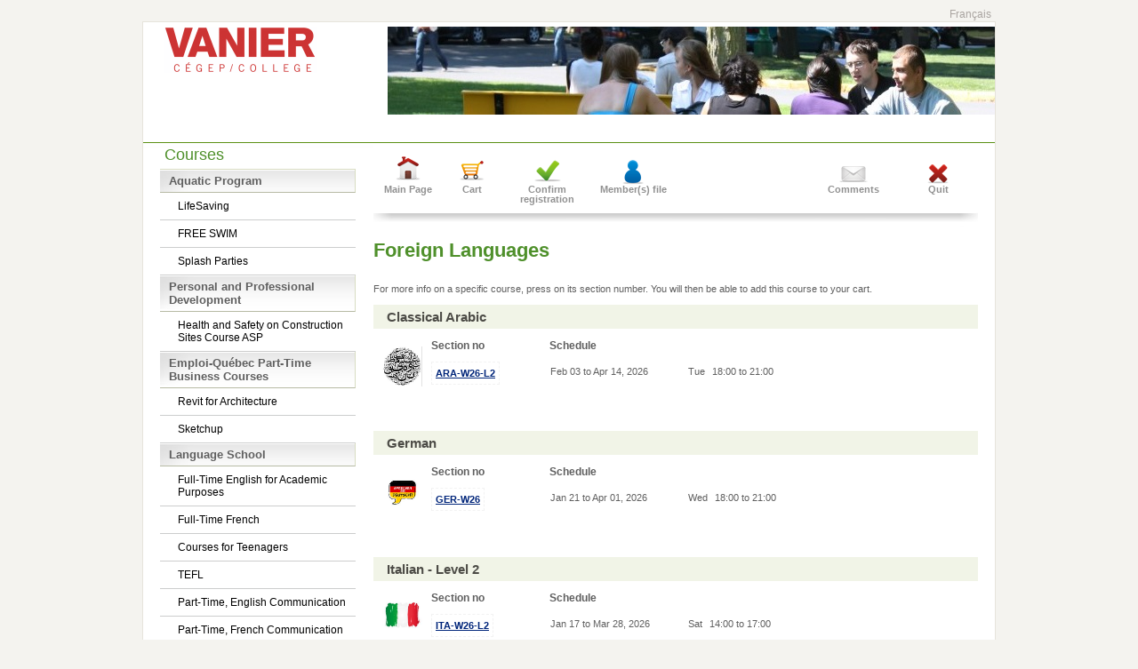

--- FILE ---
content_type: text/html
request_url: https://vaniercollege-conted.omnivox.ca/cncr/insc/ListeActivites.ovx?Cat=13&GrandeCat=4&Ref=090242674895&C=VAC&L=ANG&E=P
body_size: 9676
content:
<!DOCTYPE html PUBLIC "http://www.w3.org/TR/html4/strict.dtd" "-//W3C//DTD HTML 4.01//EN"><html xmlns:Dictio="http://skytech.com/dictio" xmlns:ClientEnv="http://skytech.com/clientenvironnementweb" xmlns:Html="http://skytech.com/html"><head><META http-equiv="Content-Type" content="text/html; charset=iso-8859-1"><title>Vanier College - Continuing Education</title><meta name="Description" content="Vanier College - Continuing Education"><meta name="Keywords" content="Vanier College - Continuing Education"><meta name="og:title" content="Vanier College - Continuing Education"><meta name="og:type" content="website"><meta name="og:image" content="https://vaniercollege-conted.omnivox.ca/Images/Personnalisation/VAC/LogoCollege.gif"><meta name="og:url" content="https://vaniercollege-conted.omnivox.ca/cncr/insc/ListeActivites.ovx?Cat=13&amp;GrandeCat=4&amp;Ref=090242674895&amp;C=VAC&amp;L=ANG&amp;E=P"><style type="text/css" xmlns:WebParts="http://skytech.com/webparts">

			article, aside, details, figcaption, figure, footer, header,
			hgroup, menu, nav, section { display: block; }

			html,body{margin:0;padding:0;width:100%;height:100%;}

			body{background-color:#f4f3ef;color:#878584}

			/* struct */
			#sky-wrapper{margin:0 auto 40px auto;width:960px;}
			a img{border:0}
			h2{color:#4f902b;/**#87b037;**/font-size:19px;font-weight:normal;border-bottom:1px solid #dddddd;margin-top:15px;padding:0}
			a{text-decoration:none;color:#4f902b;}
			a.centre{text-decoration:underline;color:#4f902b;font-weight:bold}
			/*#zone_comm a{text-decoration:none;color:blue;}*/
			a:hover{color:#1b4274}
			p span,li span{color:#2b2927;}

			/* lang */
			#sky-sel-lang{text-align:right;padding:10px 5px 2px 0;}
			#sky-sel-lang a{color:#a9a4a0;text-decoration:none;}
			#sky-sel-lang a:hover{color:#000;}

			/* content */
			#sky-content{background-color:#fff;border:1px solid #e6e4dc;margin:0 0 0 0;}
			header{height:135px;overflow:hidden}
			/* navigation */
			a#sky-lnk-home{float:left;display:block;width:259px;height:142px;background:#fff url('/images/fra/MVC/logocollege.gif') no-repeat bottom left;}
			a#sky-lnk-home:hover{background-position:top left}
			nav{float:center;}
			nav a{color:#79756c;font-size:21px;font-family:Lucida Sans Unicode;text-decoration:none;letter-spacing:-2px;padding:26px 12px 0 12px;display:block;height:120px;margin:0 5px;width:195px;}
			nav a#sky-nav-lnk-last{margin:0 0 0 5px}
			nav a:hover,nav a:active,nav a.sel{/**background-color:#fbf8eb;**/color:#4373af;}
			nav a.sel{background-color:#fbf8eb;}
			nav a:hover aside,nav a:active aside,nav a.sel aside{color:#686563;border-top:1px solid #7aa91e;}
			nav aside{letter-spacing:normal;color:#b7b5b3;font-size:12px;border-top:1px solid #dddddd;padding:10px 10px 0 0}
			/**nav aside:hover, nav aside:active{border-top:1px solid #87b037;}**/
			nav ul{margin:0;padding:0;list-style-type:none;}
			nav ul li{float:left;}
			.clear{clear:both;}

			#sky-acc-wrapper{overflow:hidden;min-height:300px;position:relative}
			#sky-acc-wrapper article h2{margin-top:20px;}

			.msgTitreMessage a{font-size:13px;color:#4f4f4f;font-family:arial;font-weight:bold;text-decoration:underline}
			.msgContenuMessage,.msgContenuDernierMessage{padding:0 0 20px 0;color:#4f4f4f;font-size:12px;font-family:arial;border-bottom:1px dotted #c2c2c2}
			.msgContenuMessage a,.msgContenuDernierMessage a{text-decoration:none;color:#4f4f4f}
			.msgContenuMessage .lienSuite a,.msgContenuDernierMessage .lienSuite a{color:#4f902b;font-weight:bold}

			td.elA{font-weight:bold;font-size:12px;}
			td.elAGroupe{font-weight:bold;font-size:12px}
			td.elADate{font-weight:bold;font-size:12px}
			td.elAFormateur{font-weight:bold;font-size:12px}
			td.elACout{font-weight:bold;font-size:12px}
			td.elAOrganisme{font-weight:bold;font-size:12px}
			.tdHrDate { width: 150px; }

			/* TexteSousLogo */
			.TexteSousLogo{position:absolute;top:0px; right:15px; margin:0 0 0 0px;width:500px;text-align:right;overflow:hidden;font-size: 13px; color: #4f902b}
			.titreOrganisme{padding-left: 20px; font-size: 13px; color: #4f902b;font-weight:normal;}

			/* footer */
			footer{border-top:1px solid #5a9015;margin:10px 0 0 0;padding:5px 10px;overflow:hidden}
			footer ul{margin:0;padding:0;list-style-type:none;}
			footer ul li{float:left;padding:0 10px 0 25px;background:#fff url('../img/foot_pip.jpg') no-repeat top left;}
			footer ul li#sky-foot-first-link{background-image:none;padding:0 10px}
			footer ul a{text-decoration:none;color:#7b7878;}
			footer ul a:hover{color:#000}
			footer span{float:right}

			#footer-msg a:hover,
			#footer-lnk a:hover,
			#footer-copy a:hover{color:blue}

			#footer-lnk{padding:8px 0 0 20px}
			#footer-lnk a{text-decoration:none;color:black;font-family:calibri,arial;font-size:13px;background:transparent url('/images/Layouts/MagasinageEnLigne/MVC/pip2.png') no-repeat 0 5px;padding:0 0 0 11px}

			#footer-copy{padding:8px 0 0 17px}
			#footer-copy a{color:#8799ac;font-size:12px;font-family:calibri,arial;text-decoration:none;}

			.foot-lk-td-1{width:170px;}
			.foot-lk-td-2{width:290px;}
			.foot-lk-td-3{width:200px;}

			/* sub nav */
			#sky-sub-header{background-color:#5a9015;height:1px;font-size:2px;}

			.titreItemActivite{background-color:#f1f4e7;overflow:hidden;padding:5px 0px 5px 15px}
			.titreItemActivite table{float:left;}
			.titreItemActivite b{font-size:15px;color:#4c4b46}
			.itemActivite{margin:0 0 0 10px}
			.iAW{float:left;margin:0 0 50px 0;overflow:hidden}
			tr.spacingTrImg { height: 2px; }
			.itemActivite a{display:block;padding:3px 5px;text-decoration:underline;font-weight:bold;margin:0 5px 0 0}
			.itemActivite a:hover{background:white;color:#fff;text-decoration:none}
			#itemTitleFloat font{color:#000;font-size:16px;font-weight:bold}
			#itemTitleFloat font b{font-size:20px;color:#000}

			#msgInscription{background-color:#FFF4F4;border:1px solid #ECA4A6;color:#C01A1E;display:block;margin:0;padding:5px;}

			.titreWrapper{float:left;}
			.couleurTexte{font-size:11px;}
			.fixSize{font-size:12px}
			.itemActivite{float:left}



			/**** CSS de SFC */
			*{margin:0;padding:0;}
			body{color:#5f5f5f;
			font-family:Tahoma, Arial, Helvetica, sans-serif;
			font-size:11.5px;}
			#hcontainer h1, #hcontainer h2 {margin:0px;padding:0px;}
			a{text-decoration:none}
			#mcontainer {
			background:transparent url('/images/FRA/SFS/bg-db-bh-u09.gif') repeat-x top left;
			border: 0px;
			margin: 0px;
			padding:0px;
			}


			#subheader{border-top:1px solid #999999}
			.fixedW{width:920px;margin:0 auto}
			.fixedW img{border:0}


			ul#dockMenu {border:0px;list-style-type:none;margin: 0px;padding:12px 0px 0px 0px;}
			ul#dockMenu li{margin:0;padding:0;float:left;background-image:none}

			ul#dockMenu li a{display:block;padding:35px 0px 5px 0px;background-color:blue;margin:0 5px;text-align:center;font-weight:bold;color:#919191;font-size:11px;float:left}
			ul#dockMenu li a:hover{text-decoration:none;color:#d14206}
			ul#dockMenu li#lnk_acc a{width:68px;background:transparent url('/images/General/lnk_acc.gif') no-repeat top center;line-height:1;}
			ul#dockMenu li#lnk_cart a{width:55px;background:transparent url('/images/General/lnk_cart.gif') no-repeat top center;line-height:1;}
			ul#dockMenu li#lnk_pay a{width:95px; background:transparent url('/images/General/lnk_pay.gif') no-repeat top center;line-height:1;}
			ul#dockMenu li#lnk_pro a{width:78px;background:transparent url('/images/General/lnk_pro.gif') no-repeat top center;line-height:1;}
			ul#dockMenu li#lnk_quit a{width:80px;background:transparent url('/images/General/lnk_quit.gif') no-repeat top center;line-height:1;}
			ul#dockMenu li#lnk_mail a{width:90px;background:transparent url('/images/General/lnk_mail.gif') no-repeat top center;line-height:1;}

			ul#dockMenu li#lnk_quit,ul#dockMenu li#lnk_mail{float:right}

			#mainLeft{float:left;width:220px;}
			#mainRight{float:right;width:680px}

			a.lienCommentaire,a.lienCommentaire2{font-weight:bold;padding-left:30px;background:transparent url('/images/FRA/SFC/lnk_mail.gif') no-repeat left center;text-decoration:none;color:#919191;}
			a.lienCommentaire2{padding:0;background-image:none;}
			a.lienCommentaire:hover{color:#d14206;background:transparent url('/images/General/lnk_mail2.gif') no-repeat left center;}
			a.lienCommentaire2:hover{color:#d14206;}
			a.lienCommentaire{position:absolute;top:47px;left:490px;font-size:11px;}

			/* -----------------------

			------------------------- */

			h3{font-size:18px; font-weight:bold;color:#4f902b;margin:10px 0px 10px 0px; line-height:normal}

			#bnmenu ul {
			border:0px;
			list-style-type: none;
			margin: 0px;
			padding:0px;
			}

			#bnmenu ul li {
			border:0px;
			display:block;
			/*height:27px;
			line-height:25px;*/
			margin:0px;
			padding:0px 0px 0px 10px;
			}

			#bnmenu ul li a {
			display:block;
			height:100%;
			text-decoration:none;
			padding:6px 0;
			/*    width:100%; */
			}

			#bnmenu ul li.greenm {
			background-color:white;
			border-bottom:1px #cccdcd solid;
			color:#00257a;
			padding:2px 0 2px 20px;
			height:auto;
			white-space:normal;
			}

			#bnmenu ul li#act.greenm {
			background-color:#fffdf8;
			border-bottom:1px #cccdcd solid;
			color:#00257a;
			padding:2px 0 2px 20px;
			height:auto;
			white-space:normal;
			}

			#bnmenu ul li.greenm:hover {
			background-color:#e7eeff;
			}

			#mainLeft ul{margin:0;padding:0;border-top:1px solid #D8DCC2;}
			#mainLeft ul li{margin:0;padding:0;background:transparent none no-repeat top left;}
			#mainLeft .greenm-act,#bMainWrapL .greenm a{display:block;border:1px solid #D8DCC2;padding:5px 5px 5px 10px;border-left:0;border-top:0;font-weight:bold;font-size:13px;}
			#mainLeft .greenm-act{background:transparent url('/images/Layouts/MagasinageEnLigne/General/bg1.jpg') repeat-x left top;border-bottom:1px solid #b7baa4;cursor:default}
			#mainLeft .greenm a{font-size:12px;font-weight:normal;color:#000;text-decoration:none;}
			#mainLeft .greenm a:hover,#bMainWrapL .greenm a.MenuSelectionne{color:black}
			#mainLeft h3{margin:10px 0 10px 10px}

			#sectSubMenu{background:transparent url('/images/FRA/SFS/sfs_ariane.jpg') no-repeat bottom center;overflow:hidden;padding-bottom:20px;height:76px;position:relative;}

			.titreWrapper{color:#4f902b;text-align:left;}
			.titreWrapper font{text-align:left;display:block;font-size:22px;font-weight:bold;line-height:normal}

			.itemActivite td{text-align:left;}
			.iAW_ActivityCol { padding-top: 0px !important; }
			.itemActivite td font a{display:block;border:1px dashed #f2f2f2;float:left;padding:6px 4px;color:#00257A;text-decoration:underline;font-weight:bold;font-family:Arial,'Trebuchet MS';}
			.itemActivite td font a:hover{border:1px solid #e8e3d6;-moz-border-radius:5px;color:#000;background-color:#fbf6e6;text-decoration:none}

			.acc_w h3{border-bottom:1px solid #e1eff6;background-color:#f3f7f9;font-weight:bold;font-size:12px;padding:5px 10px}
			.listeInfoOvx a{display:block;color:#040468;padding-left:4px;}
			.acc_w p{padding:5px}
			.acc_w{font-size:11px;}
			td.msgTdInterne{padding:0px}
			table.listeInfoOvx{margin-left:5px}
			td.activiteInfoTDImage table td,td.activiteInfoTDImage td font,td.activiteInfoTDImage td font b{text-align:left}

			#mainRight center table td {text-align:left;}

			#subheader .fixedW{position:relative;overflow:hidden}
			#overHeader{position:absolute;bottom:0;left:0}

			.activiteInfoWrapper {
			width:660px;
			}

			.msgDivPrioritaire{padding: 10px 10px 0px 10px;border: 2px solid black;}
			.msgDivPrioritaire .msgTableauInterne{width:100%;}
			.msgDivPrioritaire .msgTableauInterne .msgTdInterne {padding-bottom:10px;}
			.msgDivPrioritaire .msgTableauInterne .msgTitreMessage {padding-bottom:20px;font-size:13px;font-family:arial;font-weight:bold;text-decoration:underline;color:red;}
			.msgDivPrioritaire .msgTableauInterne .msgContenuMessage, .msgDivPrioritaire .msgTableauInterne .msgContenuDernierMessage  {color:red;}
			.msgDivPrioritaire .msgTableauInterne .msgContenuDernierMessage  {border-bottom:none;padding:0px;}

		</style><style type="text/css" xmlns:WebParts="http://skytech.com/webparts"></style>
		<!--[if IE]>
		<script type="text/javascript" src="/Javascript/html5_comp.js"></script>
		<!-->
		<script type="text/javascript" src="/Content/Partage/JavaScript/JQuery/jquery-current.js"></script><link rel="stylesheet" href="/Content/Partage/CSS/CssGlobal.css" type="text/css"><script language="Javascript" src="/Content/Partage/Javascript/Lib_General.js"></script><script language="Javascript">
var urlBase = '/cncr/net/InfosGenerales/Default.aspx?C=VAC&E=P&L=ANG';

function NavigueInfoOvx(sect) {
    OpenCentre(urlBase + '&section=' + sect, 'fenInfoOvx', 'toolbar=no, status=no, scrollbars=yes', 350, 450, this.window)
}

function getHeight() {
    var yWithScroll;
    if (window.innerHeight && window.scrollMaxY) { // Firefox
        yWithScroll = window.innerHeight + window.scrollMaxY;
    } else if (document.body.scrollHeight > document.body.offsetHeight) { // all but Explorer Mac
        yWithScroll = document.body.scrollHeight;
    } else { // works in Explorer 6 Strict, Mozilla (not FF) and Safari
        yWithScroll = document.body.offsetHeight;
    }
    return yWithScroll + 80;
}


function SetHeight() {
    setTimeout("parent.document.getElementById('iframeGC').height = getHeight()", 100);
}

//on cache certains elements si dans la page commentaire
$(document).ready(
    function () {
        $(".itemActivite").wrap('<div class="iAW"></div>');
        $(".itemActivite").removeAttr("style");

        if (window.location.toString().toLowerCase().indexOf("/comment/") > -1) {
            if ($("#mainLeft").html().length == 0) {
                if ($("textarea", "#mainRight").length == 1)
                    if ($("textarea", "#mainRight").attr("name") == "Commentaire") {
                        $("#mainRight").css({
                            float: 'none',
                            margin: '0 auto'
                        });
                        $("#mainLeft").css("display", "none");
                    }
            }
        }
    }
);
				</script></head><body><div id="sky-wrapper"><div id="sky-sel-lang"><a href="/CNCR/SetL.ovx?L=FRA" title="Français" onmouseover="self.status='Français'; return true;" onmouseout="self.status=''; return true;">Français</a></div><div id="sky-content"><header><div style="float:left;width:275px"><div><a href="https://www.vaniercollege.qc.ca/conted" target="_blank"><img src="/images/ANG/VAC/LogoCollege.gif" alt="seperator" style="margin: 5px 80px 0 23px"></a></div></div><div style="float: left;width: 675px;height: 130px;margin-top: 5px;"><div style="vertical-align: middle"><img src="/images/ANG/VAC/entete.jpg" alt="Vanier College - Continuing Education" style="vertical-align: middle;display: block;margin: 0 auto"></div></div></header><section id="sky-sub-header"><img src="/images/General/under_logo.jpg" alt="seperator"></section><section id="sky-acc-wrapper"><div class="TexteSousLogo"><span class="titreOrganisme"></span></div><div class="fixedW"><div id="mainLeft"><div id="bnmenu"><div style="font-size:18px; color:#4f902b;margin:3px 0px 5px 5px; line-height:normal" xmlns:WebParts="http://skytech.com/webparts">Courses</div><ul xmlns:WebParts="http://skytech.com/webparts"><li class="greenm-act">Aquatic Program</li><li class="greenm"><a href="/cncr/insc/ListeActivites.ovx?Cat=1&amp;GrandeCat=1&amp;Ref=163530629662&amp;C=VAC&amp;L=ANG&amp;E=P" class="&#xA;											Menu&#xA;										" title="LifeSaving" onMouseOut="self.status=' '; return true" onMouseOver="self.status=&quot;LifeSaving&quot;; return true;">LifeSaving</a></li><li class="greenm"><a href="/cncr/insc/ListeActivites.ovx?Cat=2&amp;GrandeCat=1&amp;Ref=163530409399&amp;C=VAC&amp;L=ANG&amp;E=P" class="&#xA;											Menu&#xA;										" title="FREE SWIM" onMouseOut="self.status=' '; return true" onMouseOver="self.status=&quot;FREE SWIM&quot;; return true;">FREE SWIM</a></li><li class="greenm"><a href="/cncr/insc/ListeActivites.ovx?Cat=3&amp;GrandeCat=1&amp;Ref=163530804608&amp;C=VAC&amp;L=ANG&amp;E=P" class="&#xA;											Menu&#xA;										" title="Splash Parties" onMouseOut="self.status=' '; return true" onMouseOver="self.status=&quot;Splash Parties&quot;; return true;">Splash Parties</a></li><li class="greenm-act">Personal and Professional Development</li><li class="greenm"><a href="/cncr/insc/ListeActivites.ovx?Cat=4&amp;GrandeCat=2&amp;Ref=163530618980&amp;C=VAC&amp;L=ANG&amp;E=P" class="&#xA;											Menu&#xA;										" title="Health and Safety on Construction Sites Course ASP" onMouseOut="self.status=' '; return true" onMouseOver="self.status=&quot;Health and Safety on Construction Sites Course ASP&quot;; return true;">Health and Safety on Construction Sites Course ASP</a></li><li class="greenm-act">Emploi-Québec Part-Time Business Courses</li><li class="greenm"><a href="/cncr/insc/ListeActivites.ovx?Cat=5&amp;GrandeCat=3&amp;Ref=163530441443&amp;C=VAC&amp;L=ANG&amp;E=P" class="&#xA;											Menu&#xA;										" title="Revit for Architecture" onMouseOut="self.status=' '; return true" onMouseOver="self.status=&quot;Revit for Architecture&quot;; return true;">Revit for Architecture</a></li><li class="greenm"><a href="/cncr/insc/ListeActivites.ovx?Cat=6&amp;GrandeCat=3&amp;Ref=163530708476&amp;C=VAC&amp;L=ANG&amp;E=P" class="&#xA;											Menu&#xA;										" title="Sketchup" onMouseOut="self.status=' '; return true" onMouseOver="self.status=&quot;Sketchup&quot;; return true;">Sketchup</a></li><li class="greenm-act">Language School</li><li class="greenm"><a href="/cncr/insc/ListeActivites.ovx?Cat=7&amp;GrandeCat=4&amp;Ref=163530907376&amp;C=VAC&amp;L=ANG&amp;E=P" class="&#xA;											Menu&#xA;										" title="Full-Time English for Academic Purposes" onMouseOut="self.status=' '; return true" onMouseOver="self.status=&quot;Full-Time English for Academic Purposes&quot;; return true;">Full-Time English for Academic Purposes</a></li><li class="greenm"><a href="/cncr/insc/ListeActivites.ovx?Cat=8&amp;GrandeCat=4&amp;Ref=163530576255&amp;C=VAC&amp;L=ANG&amp;E=P" class="&#xA;											Menu&#xA;										" title="Full-Time French" onMouseOut="self.status=' '; return true" onMouseOver="self.status=&quot;Full-Time French&quot;; return true;">Full-Time French</a></li><li class="greenm"><a href="/cncr/insc/ListeActivites.ovx?Cat=9&amp;GrandeCat=4&amp;Ref=163530569619&amp;C=VAC&amp;L=ANG&amp;E=P" class="&#xA;											Menu&#xA;										" title="Courses for Teenagers" onMouseOut="self.status=' '; return true" onMouseOver="self.status=&quot;Courses for Teenagers&quot;; return true;">Courses for Teenagers</a></li><li class="greenm"><a href="/cncr/insc/ListeActivites.ovx?Cat=10&amp;GrandeCat=4&amp;Ref=163530323948&amp;C=VAC&amp;L=ANG&amp;E=P" class="&#xA;											Menu&#xA;										" title="TEFL" onMouseOut="self.status=' '; return true" onMouseOver="self.status=&quot;TEFL&quot;; return true;">TEFL</a></li><li class="greenm"><a href="/cncr/insc/ListeActivites.ovx?Cat=11&amp;GrandeCat=4&amp;Ref=16353060960&amp;C=VAC&amp;L=ANG&amp;E=P" class="&#xA;											Menu&#xA;										" title="Part-Time, English Communication" onMouseOut="self.status=' '; return true" onMouseOver="self.status=&quot;Part-Time, English Communication&quot;; return true;">Part-Time, English Communication</a></li><li class="greenm"><a href="/cncr/insc/ListeActivites.ovx?Cat=12&amp;GrandeCat=4&amp;Ref=163530584345&amp;C=VAC&amp;L=ANG&amp;E=P" class="&#xA;											Menu&#xA;										" title="Part-Time, French Communication" onMouseOut="self.status=' '; return true" onMouseOver="self.status=&quot;Part-Time, French Communication&quot;; return true;">Part-Time, French Communication</a></li><li class="greenm"><a href="/cncr/insc/ListeActivites.ovx?Cat=13&amp;GrandeCat=4&amp;Ref=16353014190&amp;C=VAC&amp;L=ANG&amp;E=P" class="&#xA;											MenuSelectionne&#xA;										" title="Foreign Languages" onMouseOut="self.status=' '; return true" onMouseOver="self.status=&quot;Foreign Languages&quot;; return true;">Foreign Languages</a></li><li class="greenm-act">Parking</li><li class="greenm"><a href="/cncr/insc/ListeActivites.ovx?Cat=14&amp;GrandeCat=5&amp;Ref=163530255815&amp;C=VAC&amp;L=ANG&amp;E=P" class="&#xA;											Menu&#xA;										" title="Parking Permits" onMouseOut="self.status=' '; return true" onMouseOver="self.status=&quot;Parking Permits&quot;; return true;">Parking Permits</a></li></ul><br xmlns:WebParts="http://skytech.com/webparts"><br xmlns:WebParts="http://skytech.com/webparts"></div></div><div id="mainRight"><div id="sectSubMenu"><ul id="dockMenu" xmlns:WebParts="http://skytech.com/webparts"><li id="lnk_acc"><a href="/CNCR/Main.ovx?&amp;C=VAC&amp;E=P&amp;L=ANG">Main Page</a></li><li id="lnk_cart"><a href="/CNCR/Insc/PanierActivites.ovx?&amp;C=VAC&amp;E=P&amp;L=ANG">Cart</a></li><li id="lnk_pay"><a href="/CNCR/Insc/ConfirmInsc.ovx?&amp;C=VAC&amp;E=P&amp;L=ANG">Confirm registration</a></li><li id="lnk_pro"><a href="/CNCR/User/FicheMembre.ovx?&amp;C=VAC&amp;E=P&amp;L=ANG">Member(s) file</a></li><li id="lnk_quit"><a href="/CNCR/term?C=VAC&amp;E=P&amp;L=ANG">Quit</a></li><li id="lnk_mail"><a href="/CNCR/info/Comment/Defcomm.ovx" rel="nofollow">Comments</a></li></ul></div>
									<script type='text/javascript'>var VB_LayoutXSLT_AfficheRetourPortail = '';</script>

<style type="text/css" xmlns:WebParts="http://skytech.com/webparts">
	
	.itemActivite { font-size: 11px; }
	
	.itemActivite td.iAW_NoGrp { font-size: 11.5px; text-align: left; }
	
	.itemActivite td { vertical-align: top; }
	
	.itemActivite td.itemActiviteCout { padding-top: 5px; }

	.iAW_Col { padding-top: 5px; }
	.iAW_ColDate { padding-bottom: 5px; padding-left: 1px; }
	.iAW_ColDate table { border-spacing: 0px; border: none; }
	.iAW_ColDate table td { padding: 0px; vertical-align: top; padding-right: 5px; }	
	
	.iAW_ColLoc table { border-spacing: 0px; border: none; }
	.iAW_ColLoc table td { vertical-align: top; }
	
	.spacingTrImg { height: 16px; }
		
	
	.elAGroupe { width: 134px; }
	td.elADate { width: 337px; }
	.iAW_ColDate { width: 337px; }
	.elAFormateur { width: 75px; }
	.elACout { width: 38px; }
	.elAOrganisme { width: 52px; }

</style>

<CENTER><BR><DIV class='titreWrapper' style='text-align:center;'><FONT size="4" face="Arial, Helvetica" class="couleurTitre"><B>Foreign Languages</B></FONT></DIV><DIV style="clear:both;"></DIV><BR CLASS="brDisplayNone"><BR><div style="text-align: left;"><FONT size="1" face="Arial, Helvetica" class="couleurTexte">For more info on a specific course, press on its section number. You will then be able to add this course to your cart.</FONT></div><a name="Arabic"></a><br clear="all" /><div class="titreItemActivite"><table cellpadding="0" cellspacing="0" border="0"><tr><td><b>Classical Arabic&nbsp;</b></td></tr></table></div><br class="brDisplayNone" clear="all" /><div class="imgiAW" style="float: left;margin:8px 0 25px 10px;"><img src="/Data/CNCR-Images/VAC/PROD/4049.jpg" width="45" /></div><TABLE CELLPADDING="0" CELLSPACING="0" BORDER="0" WIDTH="470" style="margin-bottom: 25px; float: right;" class="itemActivite"><TR style="height: 25px;"><TD class="elAGroupe">Section no&nbsp;</TD><TD class="elADate">Schedule&nbsp;</TD></TR><TR etatActivite='12'><TD class='iAW_Col iAW_ActivityCol'><FONT><A HREF="InfoActivite.ovx?NoActivite=LS-W26_ARA-W26-L2&Cat=13&GrandeCat=4&Ref=163530530939&C=VAC&L=ANG">ARA-W26-L2</A></FONT></TD><TD class='iAW_Col iAW_ColDate'><TABLE><TR><TD class="tdHrDate">Feb 03 to Apr 14, 2026</TD><TD><FONT>Tue&nbsp;</FONT></TD><TD><FONT>18:00&nbsp;to&nbsp;21:00&nbsp;</FONT></TD></TR></TABLE></TD></TR><TR CLASS="spacingTrImg"><TD COLSPAN=4></TD></TR></TABLE><a name="96045991"></a><br clear="all" /><div class="titreItemActivite"><table cellpadding="0" cellspacing="0" border="0"><tr><td><b>German&nbsp;</b></td></tr></table></div><br class="brDisplayNone" clear="all" /><div class="imgiAW" style="float: left;margin:8px 0 25px 10px;"><img src="/Data/CNCR-Images/VAC/PROD/4275.jpg" width="45" /></div><TABLE CELLPADDING="0" CELLSPACING="0" BORDER="0" WIDTH="470" style="margin-bottom: 25px; float: right;" class="itemActivite"><TR style="height: 25px;"><TD class="elAGroupe">Section no&nbsp;</TD><TD class="elADate">Schedule&nbsp;</TD></TR><TR etatActivite='8'><TD class='iAW_Col iAW_ActivityCol'><FONT><A HREF="InfoActivite.ovx?NoActivite=LS-W26_GER-W26&Cat=13&GrandeCat=4&Ref=163530530939&C=VAC&L=ANG">GER-W26</A></FONT></TD><TD class='iAW_Col iAW_ColDate'><TABLE><TR><TD class="tdHrDate">Jan 21 to Apr 01, 2026</TD><TD><FONT>Wed&nbsp;</FONT></TD><TD><FONT>18:00&nbsp;to&nbsp;21:00&nbsp;</FONT></TD></TR></TABLE></TD></TR><TR CLASS="spacingTrImg"><TD COLSPAN=4></TD></TR></TABLE><a name="ITA-L2"></a><br clear="all" /><div class="titreItemActivite"><table cellpadding="0" cellspacing="0" border="0"><tr><td><b>Italian - Level 2&nbsp;</b></td></tr></table></div><br class="brDisplayNone" clear="all" /><div class="imgiAW" style="float: left;margin:8px 0 25px 10px;"><img src="/Data/CNCR-Images/VAC/PROD/4080.jpg" width="45" /></div><TABLE CELLPADDING="0" CELLSPACING="0" BORDER="0" WIDTH="470" style="margin-bottom: 25px; float: right;" class="itemActivite"><TR style="height: 25px;"><TD class="elAGroupe">Section no&nbsp;</TD><TD class="elADate">Schedule&nbsp;</TD></TR><TR etatActivite='8'><TD class='iAW_Col iAW_ActivityCol'><FONT><A HREF="InfoActivite.ovx?NoActivite=LS-W26_ITA-W26-L2&Cat=13&GrandeCat=4&Ref=163530530939&C=VAC&L=ANG">ITA-W26-L2</A></FONT></TD><TD class='iAW_Col iAW_ColDate'><TABLE><TR><TD class="tdHrDate">Jan 17 to Mar 28, 2026</TD><TD><FONT>Sat&nbsp;</FONT></TD><TD><FONT>14:00&nbsp;to&nbsp;17:00&nbsp;</FONT></TD></TR></TABLE></TD></TR><TR CLASS="spacingTrImg"><TD COLSPAN=4></TD></TR></TABLE><a name="ITA-L5"></a><br clear="all" /><div class="titreItemActivite"><table cellpadding="0" cellspacing="0" border="0"><tr><td><b>Italian - Level 5&nbsp;</b></td></tr></table></div><br class="brDisplayNone" clear="all" /><div class="imgiAW" style="float: left;margin:8px 0 25px 10px;"><img src="/Data/CNCR-Images/VAC/PROD/4268.jpg" width="45" /></div><TABLE CELLPADDING="0" CELLSPACING="0" BORDER="0" WIDTH="470" style="margin-bottom: 25px; float: right;" class="itemActivite"><TR style="height: 25px;"><TD class="elAGroupe">Section no&nbsp;</TD><TD class="elADate">Schedule&nbsp;</TD></TR><TR etatActivite='5'><TD class='iAW_Col iAW_ActivityCol'><FONT><A HREF="InfoActivite.ovx?NoActivite=LS-W26_ITA-W26-L5&Cat=13&GrandeCat=4&Ref=163530530939&C=VAC&L=ANG">ITA-W26-L5</A></FONT></TD><TD class='iAW_Col iAW_ColDate'><TABLE><TR><TD class="tdHrDate">Jan 17 to Mar 28, 2026</TD><TD><FONT>Sat&nbsp;</FONT></TD><TD><FONT>10:00&nbsp;to&nbsp;13:00&nbsp;</FONT></TD></TR></TABLE></TD></TR><TR CLASS="spacingTrImg"><TD COLSPAN=4></TD></TR></TABLE><a name="JAPANESE-2"></a><br clear="all" /><div class="titreItemActivite"><table cellpadding="0" cellspacing="0" border="0"><tr><td><b>Japanese - Level 2&nbsp;</b></td></tr></table></div><br class="brDisplayNone" clear="all" /><div class="imgiAW" style="float: left;margin:8px 0 25px 10px;"><img src="/Data/CNCR-Images/VAC/PROD/4078.jpg" width="45" /></div><TABLE CELLPADDING="0" CELLSPACING="0" BORDER="0" WIDTH="470" style="margin-bottom: 25px; float: right;" class="itemActivite"><TR style="height: 25px;"><TD class="elAGroupe">Section no&nbsp;</TD><TD class="elADate">Schedule&nbsp;</TD></TR><TR etatActivite='9'><TD class='iAW_Col iAW_ActivityCol'><FONT><A HREF="InfoActivite.ovx?NoActivite=LS-W26_JAP-W26-L2&Cat=13&GrandeCat=4&Ref=163530530939&C=VAC&L=ANG">JAP-W26-L2</A></FONT></TD><TD class='iAW_Col iAW_ColDate'><TABLE><TR><TD class="tdHrDate">Jan 17 to Mar 28, 2026</TD><TD><FONT>Sat&nbsp;</FONT></TD><TD><FONT>10:00&nbsp;to&nbsp;13:00&nbsp;</FONT></TD></TR></TABLE></TD></TR><TR CLASS="spacingTrImg"><TD COLSPAN=4></TD></TR></TABLE><a name="JAP-L4"></a><br clear="all" /><div class="titreItemActivite"><table cellpadding="0" cellspacing="0" border="0"><tr><td><b>Japanese - Level 4&nbsp;</b></td></tr></table></div><br class="brDisplayNone" clear="all" /><div class="imgiAW" style="float: left;margin:8px 0 25px 10px;"><img src="/Data/CNCR-Images/VAC/PROD/4239.jpg" width="45" /></div><TABLE CELLPADDING="0" CELLSPACING="0" BORDER="0" WIDTH="470" style="margin-bottom: 25px; float: right;" class="itemActivite"><TR style="height: 25px;"><TD class="elAGroupe">Section no&nbsp;</TD><TD class="elADate">Schedule&nbsp;</TD></TR><TR etatActivite='ANNULEE'><TD class='iAW_Col iAW_ActivityCol'><FONT><A HREF="InfoActivite.ovx?NoActivite=LS-W26_JAP-W26-L4&Cat=13&GrandeCat=4&Ref=163530530939&C=VAC&L=ANG">JAP-W26-L4</A></FONT></TD><TD class='iAW_Col iAW_ColDate'><TABLE><TR><TD class="tdHrDate"><FONT COLOR=#CC0000><B>NOT&nbsp;AVAILABLE</B></FONT></TD><TD><FONT>Thu&nbsp;</FONT></TD><TD><FONT>18:00&nbsp;to&nbsp;21:00&nbsp;</FONT></TD></TR></TABLE></TD></TR><TR CLASS="spacingTrImg"><TD COLSPAN=4></TD></TR></TABLE><a name="JAPANESE-5"></a><br clear="all" /><div class="titreItemActivite"><table cellpadding="0" cellspacing="0" border="0"><tr><td><b>Japanese - Level 5&nbsp;</b></td></tr></table></div><br class="brDisplayNone" clear="all" /><div class="imgiAW" style="float: left;margin:8px 0 25px 10px;"><img src="/Data/CNCR-Images/VAC/PROD/4129.jpg" width="45" /></div><TABLE CELLPADDING="0" CELLSPACING="0" BORDER="0" WIDTH="470" style="margin-bottom: 25px; float: right;" class="itemActivite"><TR style="height: 25px;"><TD class="elAGroupe">Section no&nbsp;</TD><TD class="elADate">Schedule&nbsp;</TD></TR><TR etatActivite='6'><TD class='iAW_Col iAW_ActivityCol'><FONT><A HREF="InfoActivite.ovx?NoActivite=LS-W26_JAP-W26-L5&Cat=13&GrandeCat=4&Ref=163530530939&C=VAC&L=ANG">JAP-W26-L5</A></FONT></TD><TD class='iAW_Col iAW_ColDate'><TABLE><TR><TD class="tdHrDate">Jan 17 to Mar 28, 2026</TD><TD><FONT>Sat&nbsp;</FONT></TD><TD><FONT>13:30&nbsp;to&nbsp;16:30&nbsp;</FONT></TD></TR></TABLE></TD></TR><TR CLASS="spacingTrImg"><TD COLSPAN=4></TD></TR></TABLE><a name="MANDARIN"></a><br clear="all" /><div class="titreItemActivite"><table cellpadding="0" cellspacing="0" border="0"><tr><td><b>Mandarin&nbsp;</b></td></tr></table></div><br class="brDisplayNone" clear="all" /><div class="imgiAW" style="float: left;margin:8px 0 25px 10px;"><img src="/Data/CNCR-Images/VAC/PROD/4053.jpg" width="45" /></div><TABLE CELLPADDING="0" CELLSPACING="0" BORDER="0" WIDTH="470" style="margin-bottom: 25px; float: right;" class="itemActivite"><TR style="height: 25px;"><TD class="elAGroupe">Section no&nbsp;</TD><TD class="elADate">Schedule&nbsp;</TD></TR><TR etatActivite='7'><TD class='iAW_Col iAW_ActivityCol'><FONT><A HREF="InfoActivite.ovx?NoActivite=LS-W26_MAN-W26-L2&Cat=13&GrandeCat=4&Ref=163530530939&C=VAC&L=ANG">MAN-W26-L2</A></FONT></TD><TD class='iAW_Col iAW_ColDate'><TABLE><TR><TD class="tdHrDate">Feb 07 to Apr 25, 2026</TD><TD><FONT>Sat&nbsp;</FONT></TD><TD><FONT>10:00&nbsp;to&nbsp;13:00&nbsp;</FONT></TD></TR></TABLE></TD></TR><TR CLASS="spacingTrImg"><TD COLSPAN=4></TD></TR></TABLE><a name="POR-L2"></a><br clear="all" /><div class="titreItemActivite"><table cellpadding="0" cellspacing="0" border="0"><tr><td><b>Portuguese - level 2&nbsp;</b></td></tr></table></div><br class="brDisplayNone" clear="all" /><div class="imgiAW" style="float: left;margin:8px 0 25px 10px;"><img src="/Data/CNCR-Images/VAC/PROD/4243.jpg" width="45" /></div><TABLE CELLPADDING="0" CELLSPACING="0" BORDER="0" WIDTH="470" style="margin-bottom: 25px; float: right;" class="itemActivite"><TR style="height: 25px;"><TD class="elAGroupe">Section no&nbsp;</TD><TD class="elADate">Schedule&nbsp;</TD></TR><TR etatActivite='3'><TD class='iAW_Col iAW_ActivityCol'><FONT><A HREF="InfoActivite.ovx?NoActivite=LS-W26_POR-W26-L2&Cat=13&GrandeCat=4&Ref=163530530939&C=VAC&L=ANG">POR-W26-L2</A></FONT></TD><TD class='iAW_Col iAW_ColDate'><TABLE><TR><TD class="tdHrDate">Jan 17 to Mar 28, 2026</TD><TD><FONT>Sat&nbsp;</FONT></TD><TD><FONT>10:00&nbsp;to&nbsp;13:00&nbsp;</FONT></TD></TR></TABLE></TD></TR><TR CLASS="spacingTrImg"><TD COLSPAN=4></TD></TR></TABLE><a name="POR-L3"></a><br clear="all" /><div class="titreItemActivite"><table cellpadding="0" cellspacing="0" border="0"><tr><td><b>Portuguese - Level 3&nbsp;</b></td></tr></table></div><br class="brDisplayNone" clear="all" /><div class="imgiAW" style="float: left;margin:8px 0 25px 10px;"><img src="/Data/CNCR-Images/VAC/PROD/4269.jpg" width="45" /></div><TABLE CELLPADDING="0" CELLSPACING="0" BORDER="0" WIDTH="470" style="margin-bottom: 25px; float: right;" class="itemActivite"><TR style="height: 25px;"><TD class="elAGroupe">Section no&nbsp;</TD><TD class="elADate">Schedule&nbsp;</TD></TR><TR etatActivite='10'><TD class='iAW_Col iAW_ActivityCol'><FONT><A HREF="InfoActivite.ovx?NoActivite=LS-W26_POR-W26-L3&Cat=13&GrandeCat=4&Ref=163530530939&C=VAC&L=ANG">POR-W26-L3</A></FONT></TD><TD class='iAW_Col iAW_ColDate'><TABLE><TR><TD class="tdHrDate">Jan 17 to Mar 28, 2026</TD><TD><FONT>Sat&nbsp;</FONT></TD><TD><FONT>10:00&nbsp;to&nbsp;13:00&nbsp;</FONT></TD></TR></TABLE></TD></TR><TR CLASS="spacingTrImg"><TD COLSPAN=4></TD></TR></TABLE><a name="SPANISH-2"></a><br clear="all" /><div class="titreItemActivite"><table cellpadding="0" cellspacing="0" border="0"><tr><td><b>Spanish - Level 2&nbsp;</b></td></tr></table></div><br class="brDisplayNone" clear="all" /><div class="imgiAW" style="float: left;margin:8px 0 25px 10px;"><img src="/Data/CNCR-Images/VAC/PROD/4274.jpg" width="45" /></div><TABLE CELLPADDING="0" CELLSPACING="0" BORDER="0" WIDTH="470" style="margin-bottom: 25px; float: right;" class="itemActivite"><TR style="height: 25px;"><TD class="elAGroupe">Section no&nbsp;</TD><TD class="elADate">Schedule&nbsp;</TD></TR><TR etatActivite='0'><TD class='iAW_Col iAW_ActivityCol'><FONT><A HREF="InfoActivite.ovx?NoActivite=LS-W26_SPA-W26-L2&Cat=13&GrandeCat=4&Ref=163530530939&C=VAC&L=ANG">SPA-W26-L2</A></FONT></TD><TD class='iAW_Col iAW_ColDate'><TABLE><TR><TD class="tdHrDate"><FONT COLOR=#CC0000><B>FULL</B></FONT></TD><TD><FONT>Sat&nbsp;</FONT></TD><TD><FONT>10:00&nbsp;to&nbsp;13:00&nbsp;</FONT></TD></TR></TABLE></TD></TR><TR CLASS="spacingTrImg"><TD COLSPAN=4></TD></TR></TABLE><a name="SPANISH-L4"></a><br clear="all" /><div class="titreItemActivite"><table cellpadding="0" cellspacing="0" border="0"><tr><td><b>Spanish - Level 4&nbsp;</b></td></tr></table></div><br class="brDisplayNone" clear="all" /><div class="imgiAW" style="float: left;margin:8px 0 25px 10px;"><img src="/Data/CNCR-Images/VAC/PROD/4122.jpg" width="45" /></div><TABLE CELLPADDING="0" CELLSPACING="0" BORDER="0" WIDTH="470" style="margin-bottom: 25px; float: right;" class="itemActivite"><TR style="height: 25px;"><TD class="elAGroupe">Section no&nbsp;</TD><TD class="elADate">Schedule&nbsp;</TD></TR><TR etatActivite='9'><TD class='iAW_Col iAW_ActivityCol'><FONT><A HREF="InfoActivite.ovx?NoActivite=LS-W26_SPA-W26-L4&Cat=13&GrandeCat=4&Ref=163530530939&C=VAC&L=ANG">SPA-W26-L4</A></FONT></TD><TD class='iAW_Col iAW_ColDate'><TABLE><TR><TD class="tdHrDate">Jan 20 to Mar 31, 2026</TD><TD><FONT>Tue&nbsp;</FONT></TD><TD><FONT>18:00&nbsp;to&nbsp;21:00&nbsp;</FONT></TD></TR></TABLE></TD></TR><TR CLASS="spacingTrImg"><TD COLSPAN=4></TD></TR></TABLE><a name="SPA-ADV"></a><br clear="all" /><div class="titreItemActivite"><table cellpadding="0" cellspacing="0" border="0"><tr><td><b>Spanish - Level 6 Advanced&nbsp;</b></td></tr></table></div><br class="brDisplayNone" clear="all" /><div class="imgiAW" style="float: left;margin:8px 0 25px 10px;"><img src="/Data/CNCR-Images/VAC/PROD/4126.jpg" width="45" /></div><TABLE CELLPADDING="0" CELLSPACING="0" BORDER="0" WIDTH="470" style="margin-bottom: 25px; float: right;" class="itemActivite"><TR style="height: 25px;"><TD class="elAGroupe">Section no&nbsp;</TD><TD class="elADate">Schedule&nbsp;</TD></TR><TR etatActivite='15'><TD class='iAW_Col iAW_ActivityCol'><FONT><A HREF="InfoActivite.ovx?NoActivite=LS-W26_SPA-W26-L6&Cat=13&GrandeCat=4&Ref=163530530939&C=VAC&L=ANG">SPA-W26-L6</A></FONT></TD><TD class='iAW_Col iAW_ColDate'><TABLE><TR><TD class="tdHrDate">Jan 17 to Mar 28, 2026</TD><TD><FONT>Sat&nbsp;</FONT></TD><TD><FONT>10:00&nbsp;to&nbsp;13:00&nbsp;</FONT></TD></TR></TABLE></TD></TR><TR CLASS="spacingTrImg"><TD COLSPAN=4></TD></TR></TABLE><a name="UKR-L2"></a><br clear="all" /><div class="titreItemActivite"><table cellpadding="0" cellspacing="0" border="0"><tr><td><b>Ukrainian - Level 2&nbsp;</b></td></tr></table></div><br class="brDisplayNone" clear="all" /><div class="imgiAW" style="float: left;margin:8px 0 25px 10px;"><img src="/Data/CNCR-Images/VAC/PROD/4270.jpg" width="45" /></div><TABLE CELLPADDING="0" CELLSPACING="0" BORDER="0" WIDTH="470" style="margin-bottom: 25px; float: right;" class="itemActivite"><TR style="height: 25px;"><TD class="elAGroupe">Section no&nbsp;</TD><TD class="elADate">Schedule&nbsp;</TD></TR><TR etatActivite='3'><TD class='iAW_Col iAW_ActivityCol'><FONT><A HREF="InfoActivite.ovx?NoActivite=LS-W26_UKR-W26-L2&Cat=13&GrandeCat=4&Ref=163530530939&C=VAC&L=ANG">UKR-W26-L2</A></FONT></TD><TD class='iAW_Col iAW_ColDate'><TABLE><TR><TD class="tdHrDate">Jan 19 to Mar 30, 2026</TD><TD><FONT>Mon&nbsp;</FONT></TD><TD><FONT>18:00&nbsp;to&nbsp;21:00&nbsp;</FONT></TD></TR></TABLE></TD></TR><TR CLASS="spacingTrImg"><TD COLSPAN=4></TD></TR></TABLE><a name="UKR-L5"></a><br clear="all" /><div class="titreItemActivite"><table cellpadding="0" cellspacing="0" border="0"><tr><td><b>Ukrainian - Level 5&nbsp;</b></td></tr></table></div><br class="brDisplayNone" clear="all" /><div class="imgiAW" style="float: left;margin:8px 0 25px 10px;"><img src="/Data/CNCR-Images/VAC/PROD/4273.jpg" width="45" /></div><TABLE CELLPADDING="0" CELLSPACING="0" BORDER="0" WIDTH="470" style="margin-bottom: 25px; float: right;" class="itemActivite"><TR style="height: 25px;"><TD class="elAGroupe">Section no&nbsp;</TD><TD class="elADate">Schedule&nbsp;</TD></TR><TR etatActivite='5'><TD class='iAW_Col iAW_ActivityCol'><FONT><A HREF="InfoActivite.ovx?NoActivite=LS-W26_UKR-W26-L5&Cat=13&GrandeCat=4&Ref=163530530939&C=VAC&L=ANG">UKR-W26-L5</A></FONT></TD><TD class='iAW_Col iAW_ColDate'><TABLE><TR><TD class="tdHrDate">Jan 17 to Mar 28, 2026</TD><TD><FONT>Sat&nbsp;</FONT></TD><TD><FONT>10:00&nbsp;to&nbsp;13:00&nbsp;</FONT></TD></TR></TABLE></TD></TR><TR CLASS="spacingTrImg"><TD COLSPAN=4></TD></TR></TABLE><br clear="all" /><BR clear="all" /><BR><BR></CENTER>
								</div></div></section><footer><div id="footer" class="rel"><div id="footer-msg"><h3>About Mia registration portal</h3>User-friendly and continuously evolving, Mia was thought to simplify your life. Do not hesitate to let us know your comments or suggestions when using the different services. Please note all prices are in Canadian dollars.<br></div><div id="footer-lnk"><table class="listeInfoOvx" border="0" cellspacing="0" cellpadding="0" xmlns:WebParts="http://skytech.com/webparts"><tr><td class="foot-lk-td-1"><a href="javascript:;" onclick="NavigueInfoOvx('PourMoi')" class="lienInfoOvx" title="Mia, is it for me?" onMouseOut="self.status=' '; return true" onMouseOver="self.status=&quot;Mia, is it for me?&quot;; return true;">Mia, is it for me?</a></td><td class="foot-lk-td-1"><a href="javascript:;" onclick="NavigueInfoOvx('PolitiqueAnnulation')" class="lienInfoOvx" title="Cancellation Policy" onMouseOut="self.status=' '; return true" onMouseOver="self.status=&quot;Cancellation Policy&quot;; return true;">Cancellation Policy</a></td><td class="foot-lk-td-1"><a href="javascript:;" onclick="NavigueInfoOvx('Heures')" class="lienInfoOvx" title="Hours of operation" onMouseOut="self.status=' '; return true" onMouseOver="self.status=&quot;Hours of operation&quot;; return true;">Hours of operation</a></td><td class="foot-lk-td-1"><div style="margin-left: auto;"><img src="/images/General/cc_visa_petit.gif"><img src="/images/General/cc_mc_petit.gif"></div></td></tr><tr><td class="foot-lk-td-1"><a href="javascript:;" onclick="NavigueInfoOvx('Securite')" class="lienInfoOvx" title="Security and confidentiality" onMouseOut="self.status=' '; return true" onMouseOver="self.status=&quot;Security and confidentiality&quot;; return true;">Security and confidentiality</a></td><td class="foot-lk-td-1"><a href="javascript:;" onclick="NavigueInfoOvx('Conditions')" class="lienInfoOvx" title="Usage conditions" onMouseOut="self.status=' '; return true" onMouseOver="self.status=&quot;Usage conditions&quot;; return true;">Usage conditions</a></td><td class="foot-lk-td-1"><a href="javascript:;" onclick="NavigueInfoOvx('Questions')" class="lienInfoOvx" title="Any Questions?" onMouseOut="self.status=' '; return true" onMouseOver="self.status=&quot;Any Questions?&quot;; return true;">Any Questions?</a></td></tr></table></div><div id="footer-copy"><a href="https://www.skytech.com/en/" title="© 2026 - Skytech Communications" onmouseover="self.status='© 2026 - Skytech Communications'; return true;" onmouseout="self.status=''; return true;">© 2026 - Skytech Communications</a></div></div></footer></div></div></body></html>